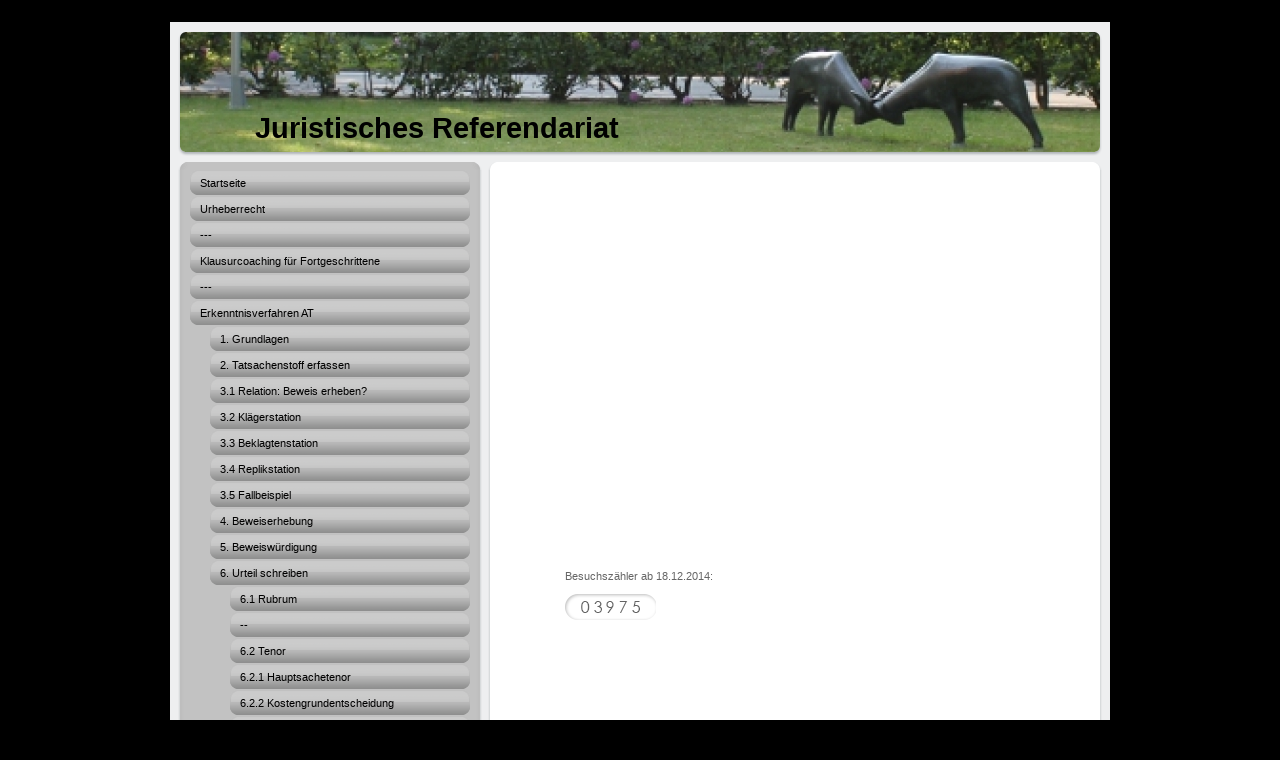

--- FILE ---
content_type: text/html; charset=UTF-8
request_url: https://www.jurref.de/erkenntnisverfahren-at/6-urteil-schreiben/6-4-5-offen-lassen/
body_size: 6539
content:
<!DOCTYPE html>
<html lang="de"  ><head prefix="og: http://ogp.me/ns# fb: http://ogp.me/ns/fb# business: http://ogp.me/ns/business#">
    <meta http-equiv="Content-Type" content="text/html; charset=utf-8"/>
    <meta name="generator" content="IONOS MyWebsite"/>
        
    <link rel="dns-prefetch" href="//cdn.website-start.de/"/>
    <link rel="dns-prefetch" href="//108.mod.mywebsite-editor.com"/>
    <link rel="dns-prefetch" href="https://108.sb.mywebsite-editor.com/"/>
    <link rel="shortcut icon" href="//cdn.website-start.de/favicon.ico"/>
        <title>Juristisches Referendariat - 6.4.5 "offen lassen"</title>
    
    

<meta name="format-detection" content="telephone=no"/>
        <meta name="keywords" content="Repetitorium, Relationstechnik, Beweis erheben, Urteil schreiben"/>
            <meta name="description" content="Neue Seite"/>
            <meta name="robots" content="index,follow"/>
        <link href="https://www.jurref.de/s/style/layout.css?1707175505" rel="stylesheet" type="text/css"/>
    <link href="https://www.jurref.de/s/style/main.css?1707175505" rel="stylesheet" type="text/css"/>
    <link href="https://www.jurref.de/s/style/font.css?1707175505" rel="stylesheet" type="text/css"/>
    <link href="//cdn.website-start.de/app/cdn/min/group/web.css?1763478093678" rel="stylesheet" type="text/css"/>
<link href="//cdn.website-start.de/app/cdn/min/moduleserver/css/de_DE/common,counter,shoppingbasket?1763478093678" rel="stylesheet" type="text/css"/>
    <link href="https://108.sb.mywebsite-editor.com/app/logstate2-css.php?site=427576966&amp;t=1769058615" rel="stylesheet" type="text/css"/>

<script type="text/javascript">
    /* <![CDATA[ */
var stagingMode = '';
    /* ]]> */
</script>
<script src="https://108.sb.mywebsite-editor.com/app/logstate-js.php?site=427576966&amp;t=1769058615"></script>

    <link href="https://www.jurref.de/s/style/print.css?1763478093678" rel="stylesheet" media="print" type="text/css"/>
    <script type="text/javascript">
    /* <![CDATA[ */
    var systemurl = 'https://108.sb.mywebsite-editor.com/';
    var webPath = '/';
    var proxyName = '';
    var webServerName = 'www.jurref.de';
    var sslServerUrl = 'https://www.jurref.de';
    var nonSslServerUrl = 'http://www.jurref.de';
    var webserverProtocol = 'http://';
    var nghScriptsUrlPrefix = '//108.mod.mywebsite-editor.com';
    var sessionNamespace = 'DIY_SB';
    var jimdoData = {
        cdnUrl:  '//cdn.website-start.de/',
        messages: {
            lightBox: {
    image : 'Bild',
    of: 'von'
}

        },
        isTrial: 0,
        pageId: 920795532    };
    var script_basisID = "427576966";

    diy = window.diy || {};
    diy.web = diy.web || {};

        diy.web.jsBaseUrl = "//cdn.website-start.de/s/build/";

    diy.context = diy.context || {};
    diy.context.type = diy.context.type || 'web';
    /* ]]> */
</script>

<script type="text/javascript" src="//cdn.website-start.de/app/cdn/min/group/web.js?1763478093678" crossorigin="anonymous"></script><script type="text/javascript" src="//cdn.website-start.de/s/build/web.bundle.js?1763478093678" crossorigin="anonymous"></script><script src="//cdn.website-start.de/app/cdn/min/moduleserver/js/de_DE/common,counter,shoppingbasket?1763478093678"></script>
<script type="text/javascript" src="https://cdn.website-start.de/proxy/apps/y2gpz4/resource/dependencies/"></script><script type="text/javascript">
                    if (typeof require !== 'undefined') {
                        require.config({
                            waitSeconds : 10,
                            baseUrl : 'https://cdn.website-start.de/proxy/apps/y2gpz4/js/'
                        });
                    }
                </script><script type="text/javascript" src="//cdn.website-start.de/app/cdn/min/group/pfcsupport.js?1763478093678" crossorigin="anonymous"></script>    <meta property="og:type" content="business.business"/>
    <meta property="og:url" content="https://www.jurref.de/erkenntnisverfahren-at/6-urteil-schreiben/6-4-5-offen-lassen/"/>
    <meta property="og:title" content="Juristisches Referendariat - 6.4.5 &quot;offen lassen&quot;"/>
            <meta property="og:description" content="Neue Seite"/>
                <meta property="og:image" content="https://www.jurref.de/s/img/emotionheader.jpg"/>
        <meta property="business:contact_data:country_name" content="Deutschland"/>
    
    
    
    
    
    
    
    
</head>


<body class="body diyBgActive  cc-pagemode-default diy-market-de_DE" data-pageid="920795532" id="page-920795532">
    
    <div class="diyw">
        <div class="diyweb">
<div id="container">
	<div id="container_inner">
		<div id="container_innermost">
			<div id="container_wrapper">

				<div id="header">
					<div id="overlay_left"></div>
					<div id="overlay_right"></div>
					
					
<style type="text/css" media="all">
.diyw div#emotion-header {
        max-width: 940px;
        max-height: 120px;
                background: #EEEEEE;
    }

.diyw div#emotion-header-title-bg {
    left: 0%;
    top: 0%;
    width: 100%;
    height: 14%;

    background-color: #FFFFFF;
    opacity: 0.50;
    filter: alpha(opacity = 50);
    display: none;}
.diyw img#emotion-header-logo {
    left: 1.00%;
    top: 0.00%;
    background: transparent;
                border: 1px solid #CCCCCC;
        padding: 0px;
                display: none;
    }

.diyw div#emotion-header strong#emotion-header-title {
    left: 9%;
    top: 64%;
    color: #000000;
        font: normal bold 29px/120% Helvetica, 'Helvetica Neue', 'Trebuchet MS', sans-serif;
}

.diyw div#emotion-no-bg-container{
    max-height: 120px;
}

.diyw div#emotion-no-bg-container .emotion-no-bg-height {
    margin-top: 12.77%;
}
</style>
<div id="emotion-header" data-action="loadView" data-params="active" data-imagescount="1">
            <img src="https://www.jurref.de/s/img/emotionheader.jpg?1760112383.940px.120px" id="emotion-header-img" alt=""/>
            
        <div id="ehSlideshowPlaceholder">
            <div id="ehSlideShow">
                <div class="slide-container">
                                        <div style="background-color: #EEEEEE">
                            <img src="https://www.jurref.de/s/img/emotionheader.jpg?1760112383.940px.120px" alt=""/>
                        </div>
                                    </div>
            </div>
        </div>


        <script type="text/javascript">
        //<![CDATA[
                diy.module.emotionHeader.slideShow.init({ slides: [{"url":"https:\/\/www.jurref.de\/s\/img\/emotionheader.jpg?1760112383.940px.120px","image_alt":"","bgColor":"#EEEEEE"}] });
        //]]>
        </script>

    
            
        
            
    
            <strong id="emotion-header-title" style="text-align: left">Juristisches Referendariat</strong>
                    <div class="notranslate">
                <svg xmlns="http://www.w3.org/2000/svg" version="1.1" id="emotion-header-title-svg" viewBox="0 0 940 120" preserveAspectRatio="xMinYMin meet"><text style="font-family:Helvetica, 'Helvetica Neue', 'Trebuchet MS', sans-serif;font-size:29px;font-style:normal;font-weight:bold;fill:#000000;line-height:1.2em;"><tspan x="0" style="text-anchor: start" dy="0.95em">Juristisches Referendariat</tspan></text></svg>
            </div>
            
    
    <script type="text/javascript">
    //<![CDATA[
    (function ($) {
        function enableSvgTitle() {
                        var titleSvg = $('svg#emotion-header-title-svg'),
                titleHtml = $('#emotion-header-title'),
                emoWidthAbs = 940,
                emoHeightAbs = 120,
                offsetParent,
                titlePosition,
                svgBoxWidth,
                svgBoxHeight;

                        if (titleSvg.length && titleHtml.length) {
                offsetParent = titleHtml.offsetParent();
                titlePosition = titleHtml.position();
                svgBoxWidth = titleHtml.width();
                svgBoxHeight = titleHtml.height();

                                titleSvg.get(0).setAttribute('viewBox', '0 0 ' + svgBoxWidth + ' ' + svgBoxHeight);
                titleSvg.css({
                   left: Math.roundTo(100 * titlePosition.left / offsetParent.width(), 3) + '%',
                   top: Math.roundTo(100 * titlePosition.top / offsetParent.height(), 3) + '%',
                   width: Math.roundTo(100 * svgBoxWidth / emoWidthAbs, 3) + '%',
                   height: Math.roundTo(100 * svgBoxHeight / emoHeightAbs, 3) + '%'
                });

                titleHtml.css('visibility','hidden');
                titleSvg.css('visibility','visible');
            }
        }

        
            var posFunc = function($, overrideSize) {
                var elems = [], containerWidth, containerHeight;
                                    elems.push({
                        selector: '#emotion-header-title',
                        overrideSize: true,
                        horPos: 14.69,
                        vertPos: 90.35                    });
                    lastTitleWidth = $('#emotion-header-title').width();
                                                elems.push({
                    selector: '#emotion-header-title-bg',
                    horPos: 0,
                    vertPos: 0                });
                                
                containerWidth = parseInt('940');
                containerHeight = parseInt('120');

                for (var i = 0; i < elems.length; ++i) {
                    var el = elems[i],
                        $el = $(el.selector),
                        pos = {
                            left: el.horPos,
                            top: el.vertPos
                        };
                    if (!$el.length) continue;
                    var anchorPos = $el.anchorPosition();
                    anchorPos.$container = $('#emotion-header');

                    if (overrideSize === true || el.overrideSize === true) {
                        anchorPos.setContainerSize(containerWidth, containerHeight);
                    } else {
                        anchorPos.setContainerSize(null, null);
                    }

                    var pxPos = anchorPos.fromAnchorPosition(pos),
                        pcPos = anchorPos.toPercentPosition(pxPos);

                    var elPos = {};
                    if (!isNaN(parseFloat(pcPos.top)) && isFinite(pcPos.top)) {
                        elPos.top = pcPos.top + '%';
                    }
                    if (!isNaN(parseFloat(pcPos.left)) && isFinite(pcPos.left)) {
                        elPos.left = pcPos.left + '%';
                    }
                    $el.css(elPos);
                }

                // switch to svg title
                enableSvgTitle();
            };

                        var $emotionImg = jQuery('#emotion-header-img');
            if ($emotionImg.length > 0) {
                // first position the element based on stored size
                posFunc(jQuery, true);

                // trigger reposition using the real size when the element is loaded
                var ehLoadEvTriggered = false;
                $emotionImg.one('load', function(){
                    posFunc(jQuery);
                    ehLoadEvTriggered = true;
                                        diy.module.emotionHeader.slideShow.start();
                                    }).each(function() {
                                        if(this.complete || typeof this.complete === 'undefined') {
                        jQuery(this).load();
                    }
                });

                                noLoadTriggeredTimeoutId = setTimeout(function() {
                    if (!ehLoadEvTriggered) {
                        posFunc(jQuery);
                    }
                    window.clearTimeout(noLoadTriggeredTimeoutId)
                }, 5000);//after 5 seconds
            } else {
                jQuery(function(){
                    posFunc(jQuery);
                });
            }

                        if (jQuery.isBrowser && jQuery.isBrowser.ie8) {
                var longTitleRepositionCalls = 0;
                longTitleRepositionInterval = setInterval(function() {
                    if (lastTitleWidth > 0 && lastTitleWidth != jQuery('#emotion-header-title').width()) {
                        posFunc(jQuery);
                    }
                    longTitleRepositionCalls++;
                    // try this for 5 seconds
                    if (longTitleRepositionCalls === 5) {
                        window.clearInterval(longTitleRepositionInterval);
                    }
                }, 1000);//each 1 second
            }

            }(jQuery));
    //]]>
    </script>

    </div>


				</div>

				<div id="sidebar">

					<div class="sidebar_element altcolor">
						<div class="sidebar_top"></div>
						<div class="sidebar_middle">

							<div class="webnavigation"><ul id="mainNav1" class="mainNav1"><li class="navTopItemGroup_1"><a data-page-id="919029559" href="https://www.jurref.de/" class="level_1"><span>Startseite</span></a></li><li class="navTopItemGroup_2"><a data-page-id="919029768" href="https://www.jurref.de/urheberrecht/" class="level_1"><span>Urheberrecht</span></a></li><li class="navTopItemGroup_3"><a data-page-id="920802610" href="https://www.jurref.de/--2/" class="level_1"><span>---</span></a></li><li class="navTopItemGroup_4"><a data-page-id="921074920" href="https://www.jurref.de/klausurcoaching-für-fortgeschrittene/" class="level_1"><span>Klausurcoaching für Fortgeschrittene</span></a></li><li class="navTopItemGroup_5"><a data-page-id="920964800" href="https://www.jurref.de/--4/" class="level_1"><span>---</span></a></li><li class="navTopItemGroup_6"><a data-page-id="919029663" href="https://www.jurref.de/erkenntnisverfahren-at/" class="parent level_1"><span>Erkenntnisverfahren AT</span></a></li><li><ul id="mainNav2" class="mainNav2"><li class="navTopItemGroup_6"><a data-page-id="919029667" href="https://www.jurref.de/erkenntnisverfahren-at/1-grundlagen/" class="level_2"><span>1. Grundlagen</span></a></li><li class="navTopItemGroup_6"><a data-page-id="919029666" href="https://www.jurref.de/erkenntnisverfahren-at/2-tatsachenstoff-erfassen/" class="level_2"><span>2. Tatsachenstoff erfassen</span></a></li><li class="navTopItemGroup_6"><a data-page-id="919029705" href="https://www.jurref.de/erkenntnisverfahren-at/3-1-relation-beweis-erheben/" class="level_2"><span>3.1 Relation: Beweis erheben?</span></a></li><li class="navTopItemGroup_6"><a data-page-id="919029704" href="https://www.jurref.de/erkenntnisverfahren-at/3-2-klägerstation/" class="level_2"><span>3.2 Klägerstation</span></a></li><li class="navTopItemGroup_6"><a data-page-id="919029703" href="https://www.jurref.de/erkenntnisverfahren-at/3-3-beklagtenstation/" class="level_2"><span>3.3 Beklagtenstation</span></a></li><li class="navTopItemGroup_6"><a data-page-id="919029782" href="https://www.jurref.de/erkenntnisverfahren-at/3-4-replikstation/" class="level_2"><span>3.4 Replikstation</span></a></li><li class="navTopItemGroup_6"><a data-page-id="920820220" href="https://www.jurref.de/erkenntnisverfahren-at/3-5-fallbeispiel/" class="level_2"><span>3.5 Fallbeispiel</span></a></li><li class="navTopItemGroup_6"><a data-page-id="919029672" href="https://www.jurref.de/erkenntnisverfahren-at/4-beweiserhebung/" class="level_2"><span>4. Beweiserhebung</span></a></li><li class="navTopItemGroup_6"><a data-page-id="919029712" href="https://www.jurref.de/erkenntnisverfahren-at/5-beweiswürdigung/" class="level_2"><span>5. Beweiswürdigung</span></a></li><li class="navTopItemGroup_6"><a data-page-id="919029734" href="https://www.jurref.de/erkenntnisverfahren-at/6-urteil-schreiben/" class="parent level_2"><span>6. Urteil schreiben</span></a></li><li><ul id="mainNav3" class="mainNav3"><li class="navTopItemGroup_6"><a data-page-id="919029680" href="https://www.jurref.de/erkenntnisverfahren-at/6-urteil-schreiben/6-1-rubrum/" class="level_3"><span>6.1 Rubrum</span></a></li><li class="navTopItemGroup_6"><a data-page-id="920795417" href="https://www.jurref.de/erkenntnisverfahren-at/6-urteil-schreiben/-/" class="level_3"><span>--</span></a></li><li class="navTopItemGroup_6"><a data-page-id="919029686" href="https://www.jurref.de/erkenntnisverfahren-at/6-urteil-schreiben/6-2-tenor/" class="level_3"><span>6.2 Tenor</span></a></li><li class="navTopItemGroup_6"><a data-page-id="919029685" href="https://www.jurref.de/erkenntnisverfahren-at/6-urteil-schreiben/6-2-1-hauptsachetenor/" class="level_3"><span>6.2.1 Hauptsachetenor</span></a></li><li class="navTopItemGroup_6"><a data-page-id="919029684" href="https://www.jurref.de/erkenntnisverfahren-at/6-urteil-schreiben/6-2-2-kostengrundentscheidung/" class="level_3"><span>6.2.2 Kostengrundentscheidung</span></a></li><li class="navTopItemGroup_6"><a data-page-id="919029683" href="https://www.jurref.de/erkenntnisverfahren-at/6-urteil-schreiben/6-2-3-vorläufige-vollstreckbarkeit/" class="level_3"><span>6.2.3 vorläufige Vollstreckbarkeit</span></a></li><li class="navTopItemGroup_6"><a data-page-id="919029681" href="https://www.jurref.de/erkenntnisverfahren-at/6-urteil-schreiben/6-2-4-sonstiges/" class="level_3"><span>6.2.4 sonstiges</span></a></li><li class="navTopItemGroup_6"><a data-page-id="919029690" href="https://www.jurref.de/erkenntnisverfahren-at/6-urteil-schreiben/6-2-5-sechs-übungsfälle/" class="level_3"><span>6.2.5 sechs Übungsfälle</span></a></li><li class="navTopItemGroup_6"><a data-page-id="919029691" href="https://www.jurref.de/erkenntnisverfahren-at/6-urteil-schreiben/6-2-6-tenorsammlung/" class="level_3"><span>6.2.6 Tenorsammlung</span></a></li><li class="navTopItemGroup_6"><a data-page-id="920795418" href="https://www.jurref.de/erkenntnisverfahren-at/6-urteil-schreiben/--1/" class="level_3"><span>--</span></a></li><li class="navTopItemGroup_6"><a data-page-id="919029688" href="https://www.jurref.de/erkenntnisverfahren-at/6-urteil-schreiben/6-3-tatbestand-überblick/" class="level_3"><span>6.3       Tatbestand Überblick</span></a></li><li class="navTopItemGroup_6"><a data-page-id="920795406" href="https://www.jurref.de/erkenntnisverfahren-at/6-urteil-schreiben/6-3-1-bedeutung-314-zpo/" class="level_3"><span>6.3.1    Bedeutung § 314 ZPO</span></a></li><li class="navTopItemGroup_6"><a data-page-id="920795407" href="https://www.jurref.de/erkenntnisverfahren-at/6-urteil-schreiben/6-3-2-1-inhalt/" class="level_3"><span>6.3.2.1 Inhalt</span></a></li><li class="navTopItemGroup_6"><a data-page-id="920795408" href="https://www.jurref.de/erkenntnisverfahren-at/6-urteil-schreiben/6-3-2-2-sprache/" class="level_3"><span>6.3.2.2 Sprache</span></a></li><li class="navTopItemGroup_6"><a data-page-id="920795409" href="https://www.jurref.de/erkenntnisverfahren-at/6-urteil-schreiben/6-3-2-3-genereller-aufbau/" class="level_3"><span>6.3.2.3 genereller Aufbau</span></a></li><li class="navTopItemGroup_6"><a data-page-id="920795410" href="https://www.jurref.de/erkenntnisverfahren-at/6-urteil-schreiben/6-3-2-4-aufbaubeispiele/" class="level_3"><span>6.3.2.4 Aufbaubeispiele</span></a></li><li class="navTopItemGroup_6"><a data-page-id="920795413" href="https://www.jurref.de/erkenntnisverfahren-at/6-urteil-schreiben/6-3-3-typische-fehler/" class="level_3"><span>6.3.3    typische Fehler</span></a></li><li class="navTopItemGroup_6"><a data-page-id="920795415" href="https://www.jurref.de/erkenntnisverfahren-at/6-urteil-schreiben/6-3-4-wann-schreiben/" class="level_3"><span>6.3.4    Wann schreiben?</span></a></li><li class="navTopItemGroup_6"><a data-page-id="920795419" href="https://www.jurref.de/erkenntnisverfahren-at/6-urteil-schreiben/--2/" class="level_3"><span>--</span></a></li><li class="navTopItemGroup_6"><a data-page-id="919029689" href="https://www.jurref.de/erkenntnisverfahren-at/6-urteil-schreiben/6-4-entscheidungsgründe/" class="level_3"><span>6.4 Entscheidungsgründe</span></a></li><li class="navTopItemGroup_6"><a data-page-id="920795528" href="https://www.jurref.de/erkenntnisverfahren-at/6-urteil-schreiben/6-4-1-inhalt-sprache-urteilsstill/" class="level_3"><span>6.4.1 Inhalt - Sprache - Urteilsstill</span></a></li><li class="navTopItemGroup_6"><a data-page-id="920796083" href="https://www.jurref.de/erkenntnisverfahren-at/6-urteil-schreiben/6-4-1a-vier-finger-regel/" class="level_3"><span>6.4.1a Vier-Finger-Regel</span></a></li><li class="navTopItemGroup_6"><a data-page-id="920795529" href="https://www.jurref.de/erkenntnisverfahren-at/6-urteil-schreiben/6-4-2-aufbau/" class="level_3"><span>6.4.2 Aufbau</span></a></li><li class="navTopItemGroup_6"><a data-page-id="920795530" href="https://www.jurref.de/erkenntnisverfahren-at/6-urteil-schreiben/6-4-3-rechtsmittelbelehrung/" class="level_3"><span>6.4.3 Rechtsmittelbelehrung</span></a></li><li class="navTopItemGroup_6"><a data-page-id="920795531" href="https://www.jurref.de/erkenntnisverfahren-at/6-urteil-schreiben/6-4-4-tragende-gründe/" class="level_3"><span>6.4.4 "tragende" Gründe</span></a></li><li class="navTopItemGroup_6"><a data-page-id="920795532" href="https://www.jurref.de/erkenntnisverfahren-at/6-urteil-schreiben/6-4-5-offen-lassen/" class="current level_3"><span>6.4.5 "offen lassen"</span></a></li><li class="navTopItemGroup_6"><a data-page-id="920795533" href="https://www.jurref.de/erkenntnisverfahren-at/6-urteil-schreiben/6-4-6-quintessenz-schnipselprinzip/" class="level_3"><span>6.4.6 Quintessenz: Schnipselprinzip</span></a></li><li class="navTopItemGroup_6"><a data-page-id="920795421" href="https://www.jurref.de/erkenntnisverfahren-at/6-urteil-schreiben/--3/" class="level_3"><span>--</span></a></li><li class="navTopItemGroup_6"><a data-page-id="920820222" href="https://www.jurref.de/erkenntnisverfahren-at/6-urteil-schreiben/6-5-fallbeispiel/" class="level_3"><span>6.5 Fallbeispiel</span></a></li></ul></li><li class="navTopItemGroup_6"><a data-page-id="919029791" href="https://www.jurref.de/erkenntnisverfahren-at/7-votum-aktenvortrag/" class="level_2"><span>7. Votum / Aktenvortrag</span></a></li></ul></li><li class="navTopItemGroup_7"><a data-page-id="919029623" href="https://www.jurref.de/erkenntnisverfahren-bt/" class="level_1"><span>Erkenntnisverfahren BT</span></a></li><li class="navTopItemGroup_8"><a data-page-id="919029624" href="https://www.jurref.de/zwangsvollstreckung-inso/" class="level_1"><span>Zwangsvollstreckung / InsO</span></a></li><li class="navTopItemGroup_9"><a data-page-id="921085024" href="https://www.jurref.de/fazit-handwerk/" class="level_1"><span>Fazit: Handwerk?</span></a></li><li class="navTopItemGroup_10"><a data-page-id="920792195" href="https://www.jurref.de/-/" class="level_1"><span>--</span></a></li><li class="navTopItemGroup_11"><a data-page-id="920534911" href="https://www.jurref.de/zivilprozess-in-and-europ-ländern/" class="level_1"><span>Zivilprozess in and. europ. Ländern</span></a></li><li class="navTopItemGroup_12"><a data-page-id="920792196" href="https://www.jurref.de/--1/" class="level_1"><span>--</span></a></li><li class="navTopItemGroup_13"><a data-page-id="920825724" href="https://www.jurref.de/--3/" class="level_1"><span>--</span></a></li><li class="navTopItemGroup_14"><a data-page-id="919029760" href="https://www.jurref.de/links/" class="level_1"><span>Links</span></a></li><li class="navTopItemGroup_15"><a data-page-id="919029618" href="https://www.jurref.de/gästebuch/" class="level_1"><span>Gästebuch</span></a></li><li class="navTopItemGroup_16"><a data-page-id="919029771" href="https://www.jurref.de/sonstiges/" class="level_1"><span>sonstiges</span></a></li></ul></div>

						</div>
						<div class="sidebar_bottom"></div>
					</div>

					<div class="sidebar_element altcolor">
						<div class="sidebar_top"></div>
						<div class="sidebar_middle">
							<div id="sidebar_content_wrapper">

									<div id="matrix_1023519304" class="sortable-matrix" data-matrixId="1023519304"></div>

							</div>
						</div>
						<div class="sidebar_bottom"></div>
					</div>

				</div>

				<div id="content">
					<div id="content_back_top"></div>
					<div id="content_back_middle">
						<div class="gutter">
							<!-- content_start -->

							
        <div id="content_area">
        	<div id="content_start"></div>
        	
        
        <div id="matrix_1025258982" class="sortable-matrix" data-matrixId="1025258982"><div class="n module-type-video diyfeLiveArea "> <iframe id="videoe222706a4fd6d4f9b77437aa8e1eff07" type="text/html" width="425" height="350" src="//www.youtube.com/embed/zxqR-AVBOy8?fs=1&amp;wmode=opaque&amp;rel=0" frameborder="0" allowFullScreen="1"></iframe><script type="text/javascript">
/* <![CDATA[ */
(function(){
    var video = jQuery("#videoe222706a4fd6d4f9b77437aa8e1eff07");
    var ratio = video.height() / video.width();
    var parent = video.parent();
    var maxWidth = Math.min(425, parent.width());
    video.width(maxWidth);
    video.height(video.width() * ratio);
})();
/* ]]> */
</script> </div><div class="n module-type-text diyfeLiveArea "> <p>Besuchszähler ab 18.12.2014:</p> </div><div class="n module-type-remoteModule-counter diyfeLiveArea ">             <div id="modul_5794589116_content"><div id="NGH5794589116_" class="counter apsinth-clear">
		<div class="ngh-counter ngh-counter-skin-00new_counter04a" style="height:26px"><div class="char" style="width:14px;height:26px"></div><div class="char" style="background-position:-128px 0px;width:13px;height:26px"></div><div class="char" style="background-position:-37px 0px;width:12px;height:26px"></div><div class="char" style="background-position:-115px 0px;width:13px;height:26px"></div><div class="char" style="background-position:-89px 0px;width:13px;height:26px"></div><div class="char" style="background-position:-62px 0px;width:14px;height:26px"></div><div class="char" style="background-position:-220px 0px;width:12px;height:26px"></div></div>		<div class="apsinth-clear"></div>
</div>
</div><script>/* <![CDATA[ */var __NGHModuleInstanceData5794589116 = __NGHModuleInstanceData5794589116 || {};__NGHModuleInstanceData5794589116.server = 'http://108.mod.mywebsite-editor.com';__NGHModuleInstanceData5794589116.data_web = {"content":3975};var m = mm[5794589116] = new Counter(5794589116,35448,'counter');if (m.initView_main != null) m.initView_main();/* ]]> */</script>
         </div></div>
        
        
        </div>

							<!-- content_ende -->
						</div>
					</div>
					<div id="content_back_bottom"></div>
					<div class="c"></div>
				</div>  

			  <div id="footer" class="altcolor">

					<div id="contentfooter">
    <div class="leftrow">
                        <a rel="nofollow" href="javascript:window.print();">
                    <img class="inline" height="14" width="18" src="//cdn.website-start.de/s/img/cc/printer.gif" alt=""/>
                    Druckversion                </a> <span class="footer-separator">|</span>
                <a href="https://www.jurref.de/sitemap/">Sitemap</a>
                        <br/> © Günter König - jurref.de<br/>
<br/>
            </div>
    <script type="text/javascript">
        window.diy.ux.Captcha.locales = {
            generateNewCode: 'Neuen Code generieren',
            enterCode: 'Bitte geben Sie den Code ein'
        };
        window.diy.ux.Cap2.locales = {
            generateNewCode: 'Neuen Code generieren',
            enterCode: 'Bitte geben Sie den Code ein'
        };
    </script>
    <div class="rightrow">
                    <span class="loggedout">
                <a rel="nofollow" id="login" href="https://login.1and1-editor.com/427576966/www.jurref.de/de?pageId=920795532">
                    Login                </a>
            </span>
                
                <span class="loggedin">
            <a rel="nofollow" id="logout" href="https://108.sb.mywebsite-editor.com/app/cms/logout.php">Logout</a> <span class="footer-separator">|</span>
            <a rel="nofollow" id="edit" href="https://108.sb.mywebsite-editor.com/app/427576966/920795532/">Seite bearbeiten</a>
        </span>
    </div>
</div>
            <div id="loginbox" class="hidden">
                <script type="text/javascript">
                    /* <![CDATA[ */
                    function forgotpw_popup() {
                        var url = 'https://passwort.1und1.de/xml/request/RequestStart';
                        fenster = window.open(url, "fenster1", "width=600,height=400,status=yes,scrollbars=yes,resizable=yes");
                        // IE8 doesn't return the window reference instantly or at all.
                        // It may appear the call failed and fenster is null
                        if (fenster && fenster.focus) {
                            fenster.focus();
                        }
                    }
                    /* ]]> */
                </script>
                                <img class="logo" src="//cdn.website-start.de/s/img/logo.gif" alt="IONOS" title="IONOS"/>

                <div id="loginboxOuter"></div>
            </div>
        


			  </div>

			</div>
		</div>
	</div>
</div>

<div id="background"></div></div>    </div>

    
    </body>


<!-- rendered at Mon, 05 Jan 2026 13:03:33 +0100 -->
</html>
